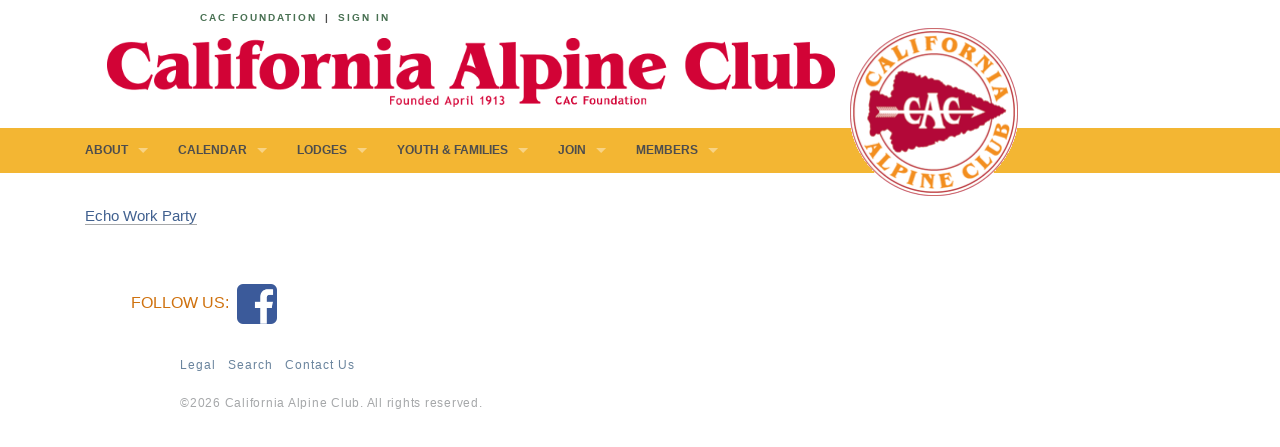

--- FILE ---
content_type: text/html; charset=UTF-8
request_url: https://www.californiaalpineclub.org/join/cac-echo-lodge-work-party-spring-fall-dates/
body_size: 8595
content:
<!doctype html>
<!-- paulirish.com/2008/conditional-stylesheets-vs-css-hacks-answer-neither/ -->
<!--[if lt IE 7]> <html class="no-js ie6 oldie" lang="en-US" > <![endif]-->
<!--[if IE 7]>    <html class="no-js ie7 oldie" lang="en-US" > <![endif]-->
<!--[if IE 8]>    <html class="no-js ie8 oldie" lang="en-US" "> <![endif]-->
<!-- Consider adding an manifest.appcache: h5bp.com/d/Offline -->
<!--[if gt IE 8]><!--> <html class="no-js" lang="en-US" > <!--<![endif]-->
<head>
	<meta charset="UTF-8">

	<title>Echo Work Party | California Alpine Club</title>

	<!-- Mobile viewport optimized: j.mp/bplateviewport -->
	<meta name="viewport" content="width=device-width" />

	<!-- Favicon and Feed -->
	<link rel="shortcut icon" type="image/png" href="https://www.californiaalpineclub.org/wp-content/themes/california-alpine-club/favicon.png">
	<link rel="alternate" type="application/rss+xml" title="California Alpine Club Feed" href="https://www.californiaalpineclub.org/feed/">

	<!--  iPhone Web App Home Screen Icon -->
	<link rel="apple-touch-icon" sizes="72x72" href="https://www.californiaalpineclub.org/wp-content/themes/california-alpine-club/img/devices/cac-icon-ipad.png" />
	<link rel="apple-touch-icon" sizes="114x114" href="https://www.californiaalpineclub.org/wp-content/themes/california-alpine-club/img/devices/cac-icon-retina.png" />
	<link rel="apple-touch-icon" href="https://www.californiaalpineclub.org/wp-content/themes/california-alpine-club/img/devices/cac-icon.png" />
	
	<!-- Google Analytics -->
	<script async src="https://www.googletagmanager.com/gtag/js?id=G-43GZ65T0V0"></script>
	<script>
	  window.dataLayer = window.dataLayer || [];
	  function gtag(){dataLayer.push(arguments);}
	  gtag('js', new Date());

	  gtag('config', 'G-43GZ65T0V0');
	</script>
	
<meta name='robots' content='max-image-preview:large' />
<link rel='dns-prefetch' href='//fonts.googleapis.com' />
<link rel="alternate" type="application/rss+xml" title="California Alpine Club &raquo; Feed" href="https://www.californiaalpineclub.org/feed/" />
<link rel="alternate" type="application/rss+xml" title="California Alpine Club &raquo; Comments Feed" href="https://www.californiaalpineclub.org/comments/feed/" />
<link rel="alternate" type="text/calendar" title="California Alpine Club &raquo; iCal Feed" href="https://www.californiaalpineclub.org/calendar/?ical=1" />
<link rel="alternate" type="application/rss+xml" title="California Alpine Club &raquo; Echo Work Party Comments Feed" href="https://www.californiaalpineclub.org/join/cac-echo-lodge-work-party-spring-fall-dates/feed/" />
<link rel="alternate" title="oEmbed (JSON)" type="application/json+oembed" href="https://www.californiaalpineclub.org/wp-json/oembed/1.0/embed?url=https%3A%2F%2Fwww.californiaalpineclub.org%2Fjoin%2Fcac-echo-lodge-work-party-spring-fall-dates%2F" />
<link rel="alternate" title="oEmbed (XML)" type="text/xml+oembed" href="https://www.californiaalpineclub.org/wp-json/oembed/1.0/embed?url=https%3A%2F%2Fwww.californiaalpineclub.org%2Fjoin%2Fcac-echo-lodge-work-party-spring-fall-dates%2F&#038;format=xml" />
		<!-- This site uses the Google Analytics by ExactMetrics plugin v8.11.1 - Using Analytics tracking - https://www.exactmetrics.com/ -->
		<!-- Note: ExactMetrics is not currently configured on this site. The site owner needs to authenticate with Google Analytics in the ExactMetrics settings panel. -->
					<!-- No tracking code set -->
				<!-- / Google Analytics by ExactMetrics -->
		<style id='wp-img-auto-sizes-contain-inline-css' type='text/css'>
img:is([sizes=auto i],[sizes^="auto," i]){contain-intrinsic-size:3000px 1500px}
/*# sourceURL=wp-img-auto-sizes-contain-inline-css */
</style>
<style id='wp-emoji-styles-inline-css' type='text/css'>

	img.wp-smiley, img.emoji {
		display: inline !important;
		border: none !important;
		box-shadow: none !important;
		height: 1em !important;
		width: 1em !important;
		margin: 0 0.07em !important;
		vertical-align: -0.1em !important;
		background: none !important;
		padding: 0 !important;
	}
/*# sourceURL=wp-emoji-styles-inline-css */
</style>
<style id='wp-block-library-inline-css' type='text/css'>
:root{--wp-block-synced-color:#7a00df;--wp-block-synced-color--rgb:122,0,223;--wp-bound-block-color:var(--wp-block-synced-color);--wp-editor-canvas-background:#ddd;--wp-admin-theme-color:#007cba;--wp-admin-theme-color--rgb:0,124,186;--wp-admin-theme-color-darker-10:#006ba1;--wp-admin-theme-color-darker-10--rgb:0,107,160.5;--wp-admin-theme-color-darker-20:#005a87;--wp-admin-theme-color-darker-20--rgb:0,90,135;--wp-admin-border-width-focus:2px}@media (min-resolution:192dpi){:root{--wp-admin-border-width-focus:1.5px}}.wp-element-button{cursor:pointer}:root .has-very-light-gray-background-color{background-color:#eee}:root .has-very-dark-gray-background-color{background-color:#313131}:root .has-very-light-gray-color{color:#eee}:root .has-very-dark-gray-color{color:#313131}:root .has-vivid-green-cyan-to-vivid-cyan-blue-gradient-background{background:linear-gradient(135deg,#00d084,#0693e3)}:root .has-purple-crush-gradient-background{background:linear-gradient(135deg,#34e2e4,#4721fb 50%,#ab1dfe)}:root .has-hazy-dawn-gradient-background{background:linear-gradient(135deg,#faaca8,#dad0ec)}:root .has-subdued-olive-gradient-background{background:linear-gradient(135deg,#fafae1,#67a671)}:root .has-atomic-cream-gradient-background{background:linear-gradient(135deg,#fdd79a,#004a59)}:root .has-nightshade-gradient-background{background:linear-gradient(135deg,#330968,#31cdcf)}:root .has-midnight-gradient-background{background:linear-gradient(135deg,#020381,#2874fc)}:root{--wp--preset--font-size--normal:16px;--wp--preset--font-size--huge:42px}.has-regular-font-size{font-size:1em}.has-larger-font-size{font-size:2.625em}.has-normal-font-size{font-size:var(--wp--preset--font-size--normal)}.has-huge-font-size{font-size:var(--wp--preset--font-size--huge)}.has-text-align-center{text-align:center}.has-text-align-left{text-align:left}.has-text-align-right{text-align:right}.has-fit-text{white-space:nowrap!important}#end-resizable-editor-section{display:none}.aligncenter{clear:both}.items-justified-left{justify-content:flex-start}.items-justified-center{justify-content:center}.items-justified-right{justify-content:flex-end}.items-justified-space-between{justify-content:space-between}.screen-reader-text{border:0;clip-path:inset(50%);height:1px;margin:-1px;overflow:hidden;padding:0;position:absolute;width:1px;word-wrap:normal!important}.screen-reader-text:focus{background-color:#ddd;clip-path:none;color:#444;display:block;font-size:1em;height:auto;left:5px;line-height:normal;padding:15px 23px 14px;text-decoration:none;top:5px;width:auto;z-index:100000}html :where(.has-border-color){border-style:solid}html :where([style*=border-top-color]){border-top-style:solid}html :where([style*=border-right-color]){border-right-style:solid}html :where([style*=border-bottom-color]){border-bottom-style:solid}html :where([style*=border-left-color]){border-left-style:solid}html :where([style*=border-width]){border-style:solid}html :where([style*=border-top-width]){border-top-style:solid}html :where([style*=border-right-width]){border-right-style:solid}html :where([style*=border-bottom-width]){border-bottom-style:solid}html :where([style*=border-left-width]){border-left-style:solid}html :where(img[class*=wp-image-]){height:auto;max-width:100%}:where(figure){margin:0 0 1em}html :where(.is-position-sticky){--wp-admin--admin-bar--position-offset:var(--wp-admin--admin-bar--height,0px)}@media screen and (max-width:600px){html :where(.is-position-sticky){--wp-admin--admin-bar--position-offset:0px}}

/*# sourceURL=wp-block-library-inline-css */
</style><style id='global-styles-inline-css' type='text/css'>
:root{--wp--preset--aspect-ratio--square: 1;--wp--preset--aspect-ratio--4-3: 4/3;--wp--preset--aspect-ratio--3-4: 3/4;--wp--preset--aspect-ratio--3-2: 3/2;--wp--preset--aspect-ratio--2-3: 2/3;--wp--preset--aspect-ratio--16-9: 16/9;--wp--preset--aspect-ratio--9-16: 9/16;--wp--preset--color--black: #000000;--wp--preset--color--cyan-bluish-gray: #abb8c3;--wp--preset--color--white: #ffffff;--wp--preset--color--pale-pink: #f78da7;--wp--preset--color--vivid-red: #cf2e2e;--wp--preset--color--luminous-vivid-orange: #ff6900;--wp--preset--color--luminous-vivid-amber: #fcb900;--wp--preset--color--light-green-cyan: #7bdcb5;--wp--preset--color--vivid-green-cyan: #00d084;--wp--preset--color--pale-cyan-blue: #8ed1fc;--wp--preset--color--vivid-cyan-blue: #0693e3;--wp--preset--color--vivid-purple: #9b51e0;--wp--preset--gradient--vivid-cyan-blue-to-vivid-purple: linear-gradient(135deg,rgb(6,147,227) 0%,rgb(155,81,224) 100%);--wp--preset--gradient--light-green-cyan-to-vivid-green-cyan: linear-gradient(135deg,rgb(122,220,180) 0%,rgb(0,208,130) 100%);--wp--preset--gradient--luminous-vivid-amber-to-luminous-vivid-orange: linear-gradient(135deg,rgb(252,185,0) 0%,rgb(255,105,0) 100%);--wp--preset--gradient--luminous-vivid-orange-to-vivid-red: linear-gradient(135deg,rgb(255,105,0) 0%,rgb(207,46,46) 100%);--wp--preset--gradient--very-light-gray-to-cyan-bluish-gray: linear-gradient(135deg,rgb(238,238,238) 0%,rgb(169,184,195) 100%);--wp--preset--gradient--cool-to-warm-spectrum: linear-gradient(135deg,rgb(74,234,220) 0%,rgb(151,120,209) 20%,rgb(207,42,186) 40%,rgb(238,44,130) 60%,rgb(251,105,98) 80%,rgb(254,248,76) 100%);--wp--preset--gradient--blush-light-purple: linear-gradient(135deg,rgb(255,206,236) 0%,rgb(152,150,240) 100%);--wp--preset--gradient--blush-bordeaux: linear-gradient(135deg,rgb(254,205,165) 0%,rgb(254,45,45) 50%,rgb(107,0,62) 100%);--wp--preset--gradient--luminous-dusk: linear-gradient(135deg,rgb(255,203,112) 0%,rgb(199,81,192) 50%,rgb(65,88,208) 100%);--wp--preset--gradient--pale-ocean: linear-gradient(135deg,rgb(255,245,203) 0%,rgb(182,227,212) 50%,rgb(51,167,181) 100%);--wp--preset--gradient--electric-grass: linear-gradient(135deg,rgb(202,248,128) 0%,rgb(113,206,126) 100%);--wp--preset--gradient--midnight: linear-gradient(135deg,rgb(2,3,129) 0%,rgb(40,116,252) 100%);--wp--preset--font-size--small: 13px;--wp--preset--font-size--medium: 20px;--wp--preset--font-size--large: 36px;--wp--preset--font-size--x-large: 42px;--wp--preset--spacing--20: 0.44rem;--wp--preset--spacing--30: 0.67rem;--wp--preset--spacing--40: 1rem;--wp--preset--spacing--50: 1.5rem;--wp--preset--spacing--60: 2.25rem;--wp--preset--spacing--70: 3.38rem;--wp--preset--spacing--80: 5.06rem;--wp--preset--shadow--natural: 6px 6px 9px rgba(0, 0, 0, 0.2);--wp--preset--shadow--deep: 12px 12px 50px rgba(0, 0, 0, 0.4);--wp--preset--shadow--sharp: 6px 6px 0px rgba(0, 0, 0, 0.2);--wp--preset--shadow--outlined: 6px 6px 0px -3px rgb(255, 255, 255), 6px 6px rgb(0, 0, 0);--wp--preset--shadow--crisp: 6px 6px 0px rgb(0, 0, 0);}:where(.is-layout-flex){gap: 0.5em;}:where(.is-layout-grid){gap: 0.5em;}body .is-layout-flex{display: flex;}.is-layout-flex{flex-wrap: wrap;align-items: center;}.is-layout-flex > :is(*, div){margin: 0;}body .is-layout-grid{display: grid;}.is-layout-grid > :is(*, div){margin: 0;}:where(.wp-block-columns.is-layout-flex){gap: 2em;}:where(.wp-block-columns.is-layout-grid){gap: 2em;}:where(.wp-block-post-template.is-layout-flex){gap: 1.25em;}:where(.wp-block-post-template.is-layout-grid){gap: 1.25em;}.has-black-color{color: var(--wp--preset--color--black) !important;}.has-cyan-bluish-gray-color{color: var(--wp--preset--color--cyan-bluish-gray) !important;}.has-white-color{color: var(--wp--preset--color--white) !important;}.has-pale-pink-color{color: var(--wp--preset--color--pale-pink) !important;}.has-vivid-red-color{color: var(--wp--preset--color--vivid-red) !important;}.has-luminous-vivid-orange-color{color: var(--wp--preset--color--luminous-vivid-orange) !important;}.has-luminous-vivid-amber-color{color: var(--wp--preset--color--luminous-vivid-amber) !important;}.has-light-green-cyan-color{color: var(--wp--preset--color--light-green-cyan) !important;}.has-vivid-green-cyan-color{color: var(--wp--preset--color--vivid-green-cyan) !important;}.has-pale-cyan-blue-color{color: var(--wp--preset--color--pale-cyan-blue) !important;}.has-vivid-cyan-blue-color{color: var(--wp--preset--color--vivid-cyan-blue) !important;}.has-vivid-purple-color{color: var(--wp--preset--color--vivid-purple) !important;}.has-black-background-color{background-color: var(--wp--preset--color--black) !important;}.has-cyan-bluish-gray-background-color{background-color: var(--wp--preset--color--cyan-bluish-gray) !important;}.has-white-background-color{background-color: var(--wp--preset--color--white) !important;}.has-pale-pink-background-color{background-color: var(--wp--preset--color--pale-pink) !important;}.has-vivid-red-background-color{background-color: var(--wp--preset--color--vivid-red) !important;}.has-luminous-vivid-orange-background-color{background-color: var(--wp--preset--color--luminous-vivid-orange) !important;}.has-luminous-vivid-amber-background-color{background-color: var(--wp--preset--color--luminous-vivid-amber) !important;}.has-light-green-cyan-background-color{background-color: var(--wp--preset--color--light-green-cyan) !important;}.has-vivid-green-cyan-background-color{background-color: var(--wp--preset--color--vivid-green-cyan) !important;}.has-pale-cyan-blue-background-color{background-color: var(--wp--preset--color--pale-cyan-blue) !important;}.has-vivid-cyan-blue-background-color{background-color: var(--wp--preset--color--vivid-cyan-blue) !important;}.has-vivid-purple-background-color{background-color: var(--wp--preset--color--vivid-purple) !important;}.has-black-border-color{border-color: var(--wp--preset--color--black) !important;}.has-cyan-bluish-gray-border-color{border-color: var(--wp--preset--color--cyan-bluish-gray) !important;}.has-white-border-color{border-color: var(--wp--preset--color--white) !important;}.has-pale-pink-border-color{border-color: var(--wp--preset--color--pale-pink) !important;}.has-vivid-red-border-color{border-color: var(--wp--preset--color--vivid-red) !important;}.has-luminous-vivid-orange-border-color{border-color: var(--wp--preset--color--luminous-vivid-orange) !important;}.has-luminous-vivid-amber-border-color{border-color: var(--wp--preset--color--luminous-vivid-amber) !important;}.has-light-green-cyan-border-color{border-color: var(--wp--preset--color--light-green-cyan) !important;}.has-vivid-green-cyan-border-color{border-color: var(--wp--preset--color--vivid-green-cyan) !important;}.has-pale-cyan-blue-border-color{border-color: var(--wp--preset--color--pale-cyan-blue) !important;}.has-vivid-cyan-blue-border-color{border-color: var(--wp--preset--color--vivid-cyan-blue) !important;}.has-vivid-purple-border-color{border-color: var(--wp--preset--color--vivid-purple) !important;}.has-vivid-cyan-blue-to-vivid-purple-gradient-background{background: var(--wp--preset--gradient--vivid-cyan-blue-to-vivid-purple) !important;}.has-light-green-cyan-to-vivid-green-cyan-gradient-background{background: var(--wp--preset--gradient--light-green-cyan-to-vivid-green-cyan) !important;}.has-luminous-vivid-amber-to-luminous-vivid-orange-gradient-background{background: var(--wp--preset--gradient--luminous-vivid-amber-to-luminous-vivid-orange) !important;}.has-luminous-vivid-orange-to-vivid-red-gradient-background{background: var(--wp--preset--gradient--luminous-vivid-orange-to-vivid-red) !important;}.has-very-light-gray-to-cyan-bluish-gray-gradient-background{background: var(--wp--preset--gradient--very-light-gray-to-cyan-bluish-gray) !important;}.has-cool-to-warm-spectrum-gradient-background{background: var(--wp--preset--gradient--cool-to-warm-spectrum) !important;}.has-blush-light-purple-gradient-background{background: var(--wp--preset--gradient--blush-light-purple) !important;}.has-blush-bordeaux-gradient-background{background: var(--wp--preset--gradient--blush-bordeaux) !important;}.has-luminous-dusk-gradient-background{background: var(--wp--preset--gradient--luminous-dusk) !important;}.has-pale-ocean-gradient-background{background: var(--wp--preset--gradient--pale-ocean) !important;}.has-electric-grass-gradient-background{background: var(--wp--preset--gradient--electric-grass) !important;}.has-midnight-gradient-background{background: var(--wp--preset--gradient--midnight) !important;}.has-small-font-size{font-size: var(--wp--preset--font-size--small) !important;}.has-medium-font-size{font-size: var(--wp--preset--font-size--medium) !important;}.has-large-font-size{font-size: var(--wp--preset--font-size--large) !important;}.has-x-large-font-size{font-size: var(--wp--preset--font-size--x-large) !important;}
/*# sourceURL=global-styles-inline-css */
</style>

<style id='classic-theme-styles-inline-css' type='text/css'>
/*! This file is auto-generated */
.wp-block-button__link{color:#fff;background-color:#32373c;border-radius:9999px;box-shadow:none;text-decoration:none;padding:calc(.667em + 2px) calc(1.333em + 2px);font-size:1.125em}.wp-block-file__button{background:#32373c;color:#fff;text-decoration:none}
/*# sourceURL=/wp-includes/css/classic-themes.min.css */
</style>
<link rel='stylesheet' id='reverie-foundation-stylesheet-css' href='https://www.californiaalpineclub.org/wp-content/themes/california-alpine-club/css/app.css' type='text/css' media='all' />
<link rel='stylesheet' id='reverie-stylesheet-css' href='https://www.californiaalpineclub.org/wp-content/themes/california-alpine-club/css/style.css' type='text/css' media='all' />
<link rel='stylesheet' id='wp-members-css' href='https://www.californiaalpineclub.org/wp-content/plugins/wp-members/assets/css/forms/generic-no-float.min.css' type='text/css' media='all' />
<link rel='stylesheet' id='google-font-css' href='http://fonts.googleapis.com/css?family=Open+Sans%3A300%2C400%2C600%2C700%7CLora%3A400%2C700%7CDroid+Sans+Mono' type='text/css' media='all' />
<!--[if lt IE 9]>
<link rel='stylesheet' id='reverie-ie-only-css' href='https://www.californiaalpineclub.org/wp-content/themes/california-alpine-club/css/ie.css' type='text/css' media='all' />
<![endif]-->
<script type="text/javascript" src="https://www.californiaalpineclub.org/wp-content/themes/california-alpine-club/js/modernizr.js" id="reverie-modernizr-js"></script>
<script type="text/javascript" src="https://www.californiaalpineclub.org/wp-includes/js/jquery/jquery.min.js" id="jquery-core-js"></script>
<script type="text/javascript" src="https://www.californiaalpineclub.org/wp-includes/js/jquery/jquery-migrate.min.js" id="jquery-migrate-js"></script>
<link rel="https://api.w.org/" href="https://www.californiaalpineclub.org/wp-json/" /><link rel="alternate" title="JSON" type="application/json" href="https://www.californiaalpineclub.org/wp-json/wp/v2/media/10587" /><link rel="canonical" href="https://www.californiaalpineclub.org/join/cac-echo-lodge-work-party-spring-fall-dates/" />
<link rel='shortlink' href='https://www.californiaalpineclub.org/?p=10587' />
<meta name="tec-api-version" content="v1"><meta name="tec-api-origin" content="https://www.californiaalpineclub.org"><link rel="alternate" href="https://www.californiaalpineclub.org/wp-json/tribe/events/v1/" /><link rel="icon" href="https://www.californiaalpineclub.org/wp-content/uploads/2014/03/cropped-cac-logo-32x32.jpg" sizes="32x32" />
<link rel="icon" href="https://www.californiaalpineclub.org/wp-content/uploads/2014/03/cropped-cac-logo-192x192.jpg" sizes="192x192" />
<link rel="apple-touch-icon" href="https://www.californiaalpineclub.org/wp-content/uploads/2014/03/cropped-cac-logo-180x180.jpg" />
<meta name="msapplication-TileImage" content="https://www.californiaalpineclub.org/wp-content/uploads/2014/03/cropped-cac-logo-270x270.jpg" />

</head>

<body class="attachment wp-singular attachment-template-default attachmentid-10587 attachment-pdf wp-theme-california-alpine-club antialiased tribe-no-js metaslider-plugin">

<header class="contain-to-grid">
	<!-- Starting the Top-Bar -->
	<div class="contain-to-grid">
		<nav class="foundation-bar">
			<div class="row"> 
				<div class="small-12 large-5 columns">  
					<p>
						<span class="/foundation-home"><a href="cac-foundation">CAC Foundation</a> |</span> 
						<a href="/wp-login.php">Sign In</a>					</p>
				</div>
			</div>
		</nav>
	</div>
	<div class="row" role="banner"> 
		<div class="small-12 large-12 columns">  
			<h1><a href="https://www.californiaalpineclub.org" title="California Alpine Club"><img class="logo" src="https://www.californiaalpineclub.org/wp-content/themes/california-alpine-club/img/california-alpine-club-logo.png" alt="California Alpine Club" /></a></h1>
		</div>
	</div>
</header>

<div class="contain-to-grid nav">
	<nav class="top-bar" data-topbar>
	    <ul class="title-area">
	        <li class="name"></li>
			<!-- Remove the class "menu-icon" to get rid of menu icon. Take out "Menu" to just have icon alone -->
			<li class="toggle-topbar menu-icon"><a href="#"><span>Menu</span></a></li>
	    </ul>
	    <section class="top-bar-section">
	    <ul class="left"><li class="divider"></li><li id="menu-item-7556" class="menu-item menu-item-main-menu menu-item-about has-dropdown"><a  href="https://www.californiaalpineclub.org/about/">About</a>
	<ul class="dropdown">
	<li id="menu-item-7557" class="menu-item menu-item-main-menu menu-item-about-us"><a  href="https://www.californiaalpineclub.org/about/">About Us</a></li>
	<li id="menu-item-7559" class="menu-item menu-item-main-menu menu-item-foundation has-dropdown"><a  href="https://www.californiaalpineclub.org/cac-foundation/">Foundation</a>
	<ul class="dropdown">
		<li id="menu-item-7569" class="menu-item menu-item-main-menu menu-item-foundation-grants"><a  href="/cac-foundation/#grants">Foundation Grants</a></li>
	</ul>
</li>
	<li id="menu-item-7558" class="menu-item menu-item-main-menu menu-item-history has-dropdown"><a  href="https://www.californiaalpineclub.org/cac-history/">History</a>
	<ul class="dropdown">
		<li id="menu-item-15718" class="menu-item menu-item-main-menu menu-item-the-womens-dipsea-hike"><a  href="https://www.californiaalpineclub.org/womens-dipsea-hike/">The Women’s Dipsea Hike</a></li>
		<li id="menu-item-7570" class="menu-item menu-item-main-menu menu-item-1913-2013-centennial-celebrations"><a  href="https://www.californiaalpineclub.org/currents-2/">1913–2013 Centennial Celebrations!</a></li>
		<li id="menu-item-26928" class="menu-item menu-item-main-menu menu-item-cac-past-presidents"><a  href="https://www.californiaalpineclub.org/cac-past-presidents/">CAC Past Presidents</a></li>
	</ul>
</li>
	<li id="menu-item-7571" class="menu-item menu-item-main-menu menu-item-our-affiliates"><a  href="https://www.californiaalpineclub.org/club-affiliates-2/">Our Affiliates</a></li>
	<li id="menu-item-15316" class="menu-item menu-item-main-menu menu-item-contact-us"><a  href="https://www.californiaalpineclub.org/contact/">Contact Us</a></li>
</ul>
</li>
<li class="divider"></li><li id="menu-item-10826" class="menu-item menu-item-main-menu menu-item-calendar has-dropdown"><a  href="/calendar">Calendar</a>
	<ul class="dropdown">
	<li id="menu-item-10825" class="menu-item menu-item-main-menu menu-item-club-calendar"><a  href="/calendar">Club Calendar</a></li>
	<li id="menu-item-8601" class="menu-item menu-item-main-menu menu-item-alpine-lodge-events"><a  href="/calendar/category/alpine-lodge-events/">Alpine Lodge events</a></li>
	<li id="menu-item-8597" class="menu-item menu-item-main-menu menu-item-sundays-at-alpine-lodge"><a  href="https://www.californiaalpineclub.org/alpine-lodge/#sundays">Sundays at Alpine Lodge</a></li>
	<li id="menu-item-8598" class="menu-item menu-item-main-menu menu-item-echo-summit-events"><a  href="/calendar/category/echo-summit-lodge-events/">Echo Summit events</a></li>
</ul>
</li>
<li class="divider"></li><li id="menu-item-7572" class="menu-item menu-item-main-menu menu-item-lodges has-dropdown"><a  href="https://www.californiaalpineclub.org/lodges/">Lodges</a>
	<ul class="dropdown">
	<li id="menu-item-7529" class="menu-item menu-item-main-menu menu-item-alpine-lodge"><a  href="https://www.californiaalpineclub.org/alpine-lodge/">Alpine Lodge</a></li>
	<li id="menu-item-7575" class="menu-item menu-item-main-menu menu-item-sunday-hikes-innkeepers-on-mt-tam"><a  href="/alpine-lodge/#sundays">Sunday Hikes &#038; Innkeepers on Mt. Tam</a></li>
	<li id="menu-item-7485" class="menu-item menu-item-main-menu menu-item-echo-summit-lodge"><a  href="https://www.californiaalpineclub.org/echo-summit-lodge/">Echo Summit Lodge</a></li>
</ul>
</li>
<li class="divider"></li><li id="menu-item-7577" class="menu-item menu-item-main-menu menu-item-youth-families has-dropdown"><a  href="https://www.californiaalpineclub.org/youth-families/">Youth &amp; Families</a>
	<ul class="dropdown">
	<li id="menu-item-7578" class="menu-item menu-item-main-menu menu-item-youth-families"><a  href="https://www.californiaalpineclub.org/youth-families/">Youth &amp; Families</a></li>
</ul>
</li>
<li class="divider"></li><li id="menu-item-7580" class="menu-item menu-item-main-menu menu-item-join has-dropdown"><a  href="https://www.californiaalpineclub.org/join/">Join</a>
	<ul class="dropdown">
	<li id="menu-item-7584" class="menu-item menu-item-main-menu menu-item-join-us"><a  href="https://www.californiaalpineclub.org/join/">Join Us</a></li>
	<li id="menu-item-7581" class="menu-item menu-item-main-menu menu-item-contact-us"><a  href="https://www.californiaalpineclub.org/contact/">Contact Us</a></li>
	<li id="menu-item-7714" class="menu-item menu-item-main-menu menu-item-donate"><a  href="https://www.californiaalpineclub.org/donate/">Donate</a></li>
</ul>
</li>
<li class="divider"></li><li id="menu-item-7525" class="menu-item menu-item-main-menu menu-item-members has-dropdown"><a  href="https://www.californiaalpineclub.org/members/">Members</a>
	<ul class="dropdown">
	<li id="menu-item-7585" class="menu-item menu-item-main-menu menu-item-members-community-center-news"><a  href="https://www.californiaalpineclub.org/members/">Members Community Center &#038; News</a></li>
	<li id="menu-item-10827" class="menu-item menu-item-main-menu menu-item-calendar"><a  href="/calendar">Calendar</a></li>
	<li id="menu-item-14461" class="menu-item menu-item-main-menu menu-item-club-outings"><a  href="https://www.californiaalpineclub.org/members/club-outings/">Club Outings</a></li>
	<li id="menu-item-7533" class="menu-item menu-item-main-menu menu-item-volunteer"><a  href="https://www.californiaalpineclub.org/members/volunteer-support-documents/">Volunteer</a></li>
	<li id="menu-item-26049" class="menu-item menu-item-main-menu menu-item-hosting"><a  href="https://www.californiaalpineclub.org/hosting/">Hosting</a></li>
	<li id="menu-item-7523" class="menu-item menu-item-main-menu menu-item-club-leadership"><a  href="https://www.californiaalpineclub.org/members/club-leadership/">Club Leadership</a></li>
	<li id="menu-item-7532" class="menu-item menu-item-main-menu menu-item-club-business-legal-archives"><a  href="https://www.californiaalpineclub.org/members/cac-business-legal-archives/">Club Business &#038; Legal Archives</a></li>
	<li id="menu-item-7587" class="menu-item menu-item-main-menu menu-item-club-image-galleries"><a  href="https://www.californiaalpineclub.org/cac-image-galleries/">Club Image Galleries</a></li>
	<li id="menu-item-24290" class="menu-item menu-item-main-menu menu-item-update-renew-membership-volunteer-interests-lodge-reservations"><a  href="/cac/members">Update/Renew Membership, Volunteer Interests, Lodge reservations</a></li>
	<li id="menu-item-24291" class="menu-item menu-item-main-menu menu-item-authorized-only"><a  href="/cac/admin">Authorized Only</a></li>
</ul>
</li>
</ul>		<div class="seal-container hide-for-small-only">
			<img id="seal" title="seal" src="https://www.californiaalpineclub.org/wp-content/themes/california-alpine-club/img/california-alpine-club-seal.png" alt="California Alpine Club" />
		</div>
		</section>
	</nav>
	<!-- End of Top-Bar -->
</div>
<div class="contain-to-grid breadcrumb">
	<div class="row">
		<div class="small-12 large-8 columns">  
			<div class="breadcrumbs">
							</div>
		</div>
	</div>
</div>

<!-- Start the main container -->
<div class="container" role="document">
	<div class="row">
<!-- Row for main content area -->
	<div class="small-12 large-12 columns" id="content" role="main">
	
				<article class="post-10587 attachment type-attachment status-inherit hentry" id="post-10587">
			<div class="entry-content">
								<p class="attachment"><a href='https://www.californiaalpineclub.org/wp-content/uploads/2013/05/cac-echo-lodge-work-party-spring-fall-dates.pdf'>Echo Work Party</a></p>
			</div><!-- entry-content -->
			<footer>
								<p></p>
			</footer>
		</article>
	
	</div><!-- main --> 
		
	</div><!-- Row End -->
</div><!-- Container End -->

<div class="full-width footer-widget">
	<div class="row">
			</div>
</div>

<footer class="full-width" role="contentinfo">
	<div class="row">
		<div class="small-12 large-12 columns">
			<div class="social">
<span class="heading">FOLLOW US:</span> <a href="https://www.facebook.com/groups/102003342589/"><img src="https://www.californiaalpineclub.org/wp-content/themes/california-alpine-club/img/social/facebook-flat.png" alt="Join us on Facebook"></a><!--2015-06-01:MWiz  Commenting out the twitter link <a href="https://twitter.com/CAAlpineClub"><img src="https://www.californiaalpineclub.org/wp-content/themes/california-alpine-club/img/social/twitter-flat.png" alt="Follow us on Twitter" /> --></a> 
			</div>
		</div>
		<div class="small-12 large-11 columns">			
			<div class="menu">
				<ul>
				<li><a href="/legal">Legal</a></li>
				<li><a href="/site-map">Search</a></li>
				<li><a href="/contact">Contact Us</a></li>
				</ul>
			<p>&copy;2026 California Alpine Club. All rights reserved.</p>
			</div>
		</div>
	</div>
</footer>

<script type="speculationrules">
{"prefetch":[{"source":"document","where":{"and":[{"href_matches":"/*"},{"not":{"href_matches":["/wp-*.php","/wp-admin/*","/wp-content/uploads/*","/wp-content/*","/wp-content/plugins/*","/wp-content/themes/california-alpine-club/*","/*\\?(.+)"]}},{"not":{"selector_matches":"a[rel~=\"nofollow\"]"}},{"not":{"selector_matches":".no-prefetch, .no-prefetch a"}}]},"eagerness":"conservative"}]}
</script>
		<script>
		( function ( body ) {
			'use strict';
			body.className = body.className.replace( /\btribe-no-js\b/, 'tribe-js' );
		} )( document.body );
		</script>
		<script> /* <![CDATA[ */var tribe_l10n_datatables = {"aria":{"sort_ascending":": activate to sort column ascending","sort_descending":": activate to sort column descending"},"length_menu":"Show _MENU_ entries","empty_table":"No data available in table","info":"Showing _START_ to _END_ of _TOTAL_ entries","info_empty":"Showing 0 to 0 of 0 entries","info_filtered":"(filtered from _MAX_ total entries)","zero_records":"No matching records found","search":"Search:","all_selected_text":"All items on this page were selected. ","select_all_link":"Select all pages","clear_selection":"Clear Selection.","pagination":{"all":"All","next":"Next","previous":"Previous"},"select":{"rows":{"0":"","_":": Selected %d rows","1":": Selected 1 row"}},"datepicker":{"dayNames":["Sunday","Monday","Tuesday","Wednesday","Thursday","Friday","Saturday"],"dayNamesShort":["Sun","Mon","Tue","Wed","Thu","Fri","Sat"],"dayNamesMin":["S","M","T","W","T","F","S"],"monthNames":["January","February","March","April","May","June","July","August","September","October","November","December"],"monthNamesShort":["January","February","March","April","May","June","July","August","September","October","November","December"],"monthNamesMin":["Jan","Feb","Mar","Apr","May","Jun","Jul","Aug","Sep","Oct","Nov","Dec"],"nextText":"Next","prevText":"Prev","currentText":"Today","closeText":"Done","today":"Today","clear":"Clear"}};/* ]]> */ </script><script type="text/javascript" src="https://www.californiaalpineclub.org/wp-content/plugins/the-events-calendar/common/build/js/user-agent.js" id="tec-user-agent-js"></script>
<script type="text/javascript" src="https://www.californiaalpineclub.org/wp-includes/js/comment-reply.min.js" id="comment-reply-js" async="async" data-wp-strategy="async" fetchpriority="low"></script>
<script type="text/javascript" src="https://www.californiaalpineclub.org/wp-content/themes/california-alpine-club/js/foundation.min.js" id="reverie-js-js"></script>
<script id="wp-emoji-settings" type="application/json">
{"baseUrl":"https://s.w.org/images/core/emoji/17.0.2/72x72/","ext":".png","svgUrl":"https://s.w.org/images/core/emoji/17.0.2/svg/","svgExt":".svg","source":{"concatemoji":"https://www.californiaalpineclub.org/wp-includes/js/wp-emoji-release.min.js"}}
</script>
<script type="module">
/* <![CDATA[ */
/*! This file is auto-generated */
const a=JSON.parse(document.getElementById("wp-emoji-settings").textContent),o=(window._wpemojiSettings=a,"wpEmojiSettingsSupports"),s=["flag","emoji"];function i(e){try{var t={supportTests:e,timestamp:(new Date).valueOf()};sessionStorage.setItem(o,JSON.stringify(t))}catch(e){}}function c(e,t,n){e.clearRect(0,0,e.canvas.width,e.canvas.height),e.fillText(t,0,0);t=new Uint32Array(e.getImageData(0,0,e.canvas.width,e.canvas.height).data);e.clearRect(0,0,e.canvas.width,e.canvas.height),e.fillText(n,0,0);const a=new Uint32Array(e.getImageData(0,0,e.canvas.width,e.canvas.height).data);return t.every((e,t)=>e===a[t])}function p(e,t){e.clearRect(0,0,e.canvas.width,e.canvas.height),e.fillText(t,0,0);var n=e.getImageData(16,16,1,1);for(let e=0;e<n.data.length;e++)if(0!==n.data[e])return!1;return!0}function u(e,t,n,a){switch(t){case"flag":return n(e,"\ud83c\udff3\ufe0f\u200d\u26a7\ufe0f","\ud83c\udff3\ufe0f\u200b\u26a7\ufe0f")?!1:!n(e,"\ud83c\udde8\ud83c\uddf6","\ud83c\udde8\u200b\ud83c\uddf6")&&!n(e,"\ud83c\udff4\udb40\udc67\udb40\udc62\udb40\udc65\udb40\udc6e\udb40\udc67\udb40\udc7f","\ud83c\udff4\u200b\udb40\udc67\u200b\udb40\udc62\u200b\udb40\udc65\u200b\udb40\udc6e\u200b\udb40\udc67\u200b\udb40\udc7f");case"emoji":return!a(e,"\ud83e\u1fac8")}return!1}function f(e,t,n,a){let r;const o=(r="undefined"!=typeof WorkerGlobalScope&&self instanceof WorkerGlobalScope?new OffscreenCanvas(300,150):document.createElement("canvas")).getContext("2d",{willReadFrequently:!0}),s=(o.textBaseline="top",o.font="600 32px Arial",{});return e.forEach(e=>{s[e]=t(o,e,n,a)}),s}function r(e){var t=document.createElement("script");t.src=e,t.defer=!0,document.head.appendChild(t)}a.supports={everything:!0,everythingExceptFlag:!0},new Promise(t=>{let n=function(){try{var e=JSON.parse(sessionStorage.getItem(o));if("object"==typeof e&&"number"==typeof e.timestamp&&(new Date).valueOf()<e.timestamp+604800&&"object"==typeof e.supportTests)return e.supportTests}catch(e){}return null}();if(!n){if("undefined"!=typeof Worker&&"undefined"!=typeof OffscreenCanvas&&"undefined"!=typeof URL&&URL.createObjectURL&&"undefined"!=typeof Blob)try{var e="postMessage("+f.toString()+"("+[JSON.stringify(s),u.toString(),c.toString(),p.toString()].join(",")+"));",a=new Blob([e],{type:"text/javascript"});const r=new Worker(URL.createObjectURL(a),{name:"wpTestEmojiSupports"});return void(r.onmessage=e=>{i(n=e.data),r.terminate(),t(n)})}catch(e){}i(n=f(s,u,c,p))}t(n)}).then(e=>{for(const n in e)a.supports[n]=e[n],a.supports.everything=a.supports.everything&&a.supports[n],"flag"!==n&&(a.supports.everythingExceptFlag=a.supports.everythingExceptFlag&&a.supports[n]);var t;a.supports.everythingExceptFlag=a.supports.everythingExceptFlag&&!a.supports.flag,a.supports.everything||((t=a.source||{}).concatemoji?r(t.concatemoji):t.wpemoji&&t.twemoji&&(r(t.twemoji),r(t.wpemoji)))});
//# sourceURL=https://www.californiaalpineclub.org/wp-includes/js/wp-emoji-loader.min.js
/* ]]> */
</script>

<script>
	(function($) {
		$(document).foundation();
	})(jQuery);
</script>
	
</body>
</html>